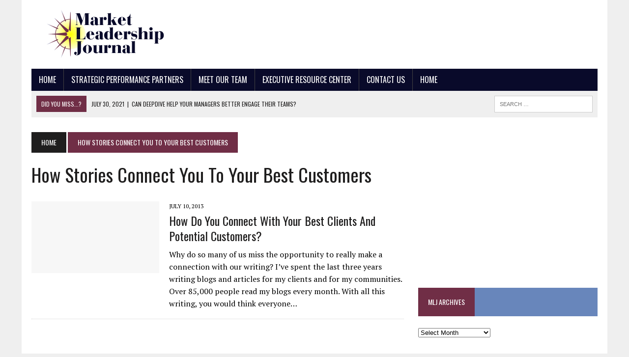

--- FILE ---
content_type: text/html; charset=UTF-8
request_url: https://www.marketleadership.net/tag/how-stories-connect-you-to-your-best-customers/
body_size: 9068
content:
<!DOCTYPE html>
<html class="no-js" lang="en-US">
<head>
<meta charset="UTF-8">
<title>How stories connect you to your best customers | Market Leadership Journal</title>
<meta name="viewport" content="width=device-width, initial-scale=1.0">
<link rel="profile" href="http://gmpg.org/xfn/11" />
<link rel="pingback" href="https://www.marketleadership.net/xmlrpc.php" />
<meta name='robots' content='max-image-preview:large' />
<link rel='dns-prefetch' href='//secure.gravatar.com' />
<link rel='dns-prefetch' href='//stats.wp.com' />
<link rel='dns-prefetch' href='//maxcdn.bootstrapcdn.com' />
<link rel='dns-prefetch' href='//fonts.googleapis.com' />
<link rel='dns-prefetch' href='//v0.wordpress.com' />
<link rel="alternate" type="application/rss+xml" title="Market Leadership Journal &raquo; Feed" href="https://www.marketleadership.net/feed/" />
<link rel="alternate" type="application/rss+xml" title="Market Leadership Journal &raquo; Comments Feed" href="https://www.marketleadership.net/comments/feed/" />
<link rel="alternate" type="application/rss+xml" title="Market Leadership Journal &raquo; How stories connect you to your best customers Tag Feed" href="https://www.marketleadership.net/tag/how-stories-connect-you-to-your-best-customers/feed/" />
<script type="text/javascript">
/* <![CDATA[ */
window._wpemojiSettings = {"baseUrl":"https:\/\/s.w.org\/images\/core\/emoji\/15.0.3\/72x72\/","ext":".png","svgUrl":"https:\/\/s.w.org\/images\/core\/emoji\/15.0.3\/svg\/","svgExt":".svg","source":{"concatemoji":"https:\/\/www.marketleadership.net\/wp-includes\/js\/wp-emoji-release.min.js?ver=bb0f0fae24a9d30f6272960dccd36a72"}};
/*! This file is auto-generated */
!function(i,n){var o,s,e;function c(e){try{var t={supportTests:e,timestamp:(new Date).valueOf()};sessionStorage.setItem(o,JSON.stringify(t))}catch(e){}}function p(e,t,n){e.clearRect(0,0,e.canvas.width,e.canvas.height),e.fillText(t,0,0);var t=new Uint32Array(e.getImageData(0,0,e.canvas.width,e.canvas.height).data),r=(e.clearRect(0,0,e.canvas.width,e.canvas.height),e.fillText(n,0,0),new Uint32Array(e.getImageData(0,0,e.canvas.width,e.canvas.height).data));return t.every(function(e,t){return e===r[t]})}function u(e,t,n){switch(t){case"flag":return n(e,"\ud83c\udff3\ufe0f\u200d\u26a7\ufe0f","\ud83c\udff3\ufe0f\u200b\u26a7\ufe0f")?!1:!n(e,"\ud83c\uddfa\ud83c\uddf3","\ud83c\uddfa\u200b\ud83c\uddf3")&&!n(e,"\ud83c\udff4\udb40\udc67\udb40\udc62\udb40\udc65\udb40\udc6e\udb40\udc67\udb40\udc7f","\ud83c\udff4\u200b\udb40\udc67\u200b\udb40\udc62\u200b\udb40\udc65\u200b\udb40\udc6e\u200b\udb40\udc67\u200b\udb40\udc7f");case"emoji":return!n(e,"\ud83d\udc26\u200d\u2b1b","\ud83d\udc26\u200b\u2b1b")}return!1}function f(e,t,n){var r="undefined"!=typeof WorkerGlobalScope&&self instanceof WorkerGlobalScope?new OffscreenCanvas(300,150):i.createElement("canvas"),a=r.getContext("2d",{willReadFrequently:!0}),o=(a.textBaseline="top",a.font="600 32px Arial",{});return e.forEach(function(e){o[e]=t(a,e,n)}),o}function t(e){var t=i.createElement("script");t.src=e,t.defer=!0,i.head.appendChild(t)}"undefined"!=typeof Promise&&(o="wpEmojiSettingsSupports",s=["flag","emoji"],n.supports={everything:!0,everythingExceptFlag:!0},e=new Promise(function(e){i.addEventListener("DOMContentLoaded",e,{once:!0})}),new Promise(function(t){var n=function(){try{var e=JSON.parse(sessionStorage.getItem(o));if("object"==typeof e&&"number"==typeof e.timestamp&&(new Date).valueOf()<e.timestamp+604800&&"object"==typeof e.supportTests)return e.supportTests}catch(e){}return null}();if(!n){if("undefined"!=typeof Worker&&"undefined"!=typeof OffscreenCanvas&&"undefined"!=typeof URL&&URL.createObjectURL&&"undefined"!=typeof Blob)try{var e="postMessage("+f.toString()+"("+[JSON.stringify(s),u.toString(),p.toString()].join(",")+"));",r=new Blob([e],{type:"text/javascript"}),a=new Worker(URL.createObjectURL(r),{name:"wpTestEmojiSupports"});return void(a.onmessage=function(e){c(n=e.data),a.terminate(),t(n)})}catch(e){}c(n=f(s,u,p))}t(n)}).then(function(e){for(var t in e)n.supports[t]=e[t],n.supports.everything=n.supports.everything&&n.supports[t],"flag"!==t&&(n.supports.everythingExceptFlag=n.supports.everythingExceptFlag&&n.supports[t]);n.supports.everythingExceptFlag=n.supports.everythingExceptFlag&&!n.supports.flag,n.DOMReady=!1,n.readyCallback=function(){n.DOMReady=!0}}).then(function(){return e}).then(function(){var e;n.supports.everything||(n.readyCallback(),(e=n.source||{}).concatemoji?t(e.concatemoji):e.wpemoji&&e.twemoji&&(t(e.twemoji),t(e.wpemoji)))}))}((window,document),window._wpemojiSettings);
/* ]]> */
</script>
<style id='wp-emoji-styles-inline-css' type='text/css'>

	img.wp-smiley, img.emoji {
		display: inline !important;
		border: none !important;
		box-shadow: none !important;
		height: 1em !important;
		width: 1em !important;
		margin: 0 0.07em !important;
		vertical-align: -0.1em !important;
		background: none !important;
		padding: 0 !important;
	}
</style>
<link rel='stylesheet' id='wp-block-library-css' href='https://www.marketleadership.net/wp-includes/css/dist/block-library/style.min.css?ver=bb0f0fae24a9d30f6272960dccd36a72' type='text/css' media='all' />
<link rel='stylesheet' id='mediaelement-css' href='https://www.marketleadership.net/wp-includes/js/mediaelement/mediaelementplayer-legacy.min.css?ver=4.2.17' type='text/css' media='all' />
<link rel='stylesheet' id='wp-mediaelement-css' href='https://www.marketleadership.net/wp-includes/js/mediaelement/wp-mediaelement.min.css?ver=bb0f0fae24a9d30f6272960dccd36a72' type='text/css' media='all' />
<style id='jetpack-sharing-buttons-style-inline-css' type='text/css'>
.jetpack-sharing-buttons__services-list{display:flex;flex-direction:row;flex-wrap:wrap;gap:0;list-style-type:none;margin:5px;padding:0}.jetpack-sharing-buttons__services-list.has-small-icon-size{font-size:12px}.jetpack-sharing-buttons__services-list.has-normal-icon-size{font-size:16px}.jetpack-sharing-buttons__services-list.has-large-icon-size{font-size:24px}.jetpack-sharing-buttons__services-list.has-huge-icon-size{font-size:36px}@media print{.jetpack-sharing-buttons__services-list{display:none!important}}.editor-styles-wrapper .wp-block-jetpack-sharing-buttons{gap:0;padding-inline-start:0}ul.jetpack-sharing-buttons__services-list.has-background{padding:1.25em 2.375em}
</style>
<style id='classic-theme-styles-inline-css' type='text/css'>
/*! This file is auto-generated */
.wp-block-button__link{color:#fff;background-color:#32373c;border-radius:9999px;box-shadow:none;text-decoration:none;padding:calc(.667em + 2px) calc(1.333em + 2px);font-size:1.125em}.wp-block-file__button{background:#32373c;color:#fff;text-decoration:none}
</style>
<style id='global-styles-inline-css' type='text/css'>
body{--wp--preset--color--black: #000000;--wp--preset--color--cyan-bluish-gray: #abb8c3;--wp--preset--color--white: #ffffff;--wp--preset--color--pale-pink: #f78da7;--wp--preset--color--vivid-red: #cf2e2e;--wp--preset--color--luminous-vivid-orange: #ff6900;--wp--preset--color--luminous-vivid-amber: #fcb900;--wp--preset--color--light-green-cyan: #7bdcb5;--wp--preset--color--vivid-green-cyan: #00d084;--wp--preset--color--pale-cyan-blue: #8ed1fc;--wp--preset--color--vivid-cyan-blue: #0693e3;--wp--preset--color--vivid-purple: #9b51e0;--wp--preset--gradient--vivid-cyan-blue-to-vivid-purple: linear-gradient(135deg,rgba(6,147,227,1) 0%,rgb(155,81,224) 100%);--wp--preset--gradient--light-green-cyan-to-vivid-green-cyan: linear-gradient(135deg,rgb(122,220,180) 0%,rgb(0,208,130) 100%);--wp--preset--gradient--luminous-vivid-amber-to-luminous-vivid-orange: linear-gradient(135deg,rgba(252,185,0,1) 0%,rgba(255,105,0,1) 100%);--wp--preset--gradient--luminous-vivid-orange-to-vivid-red: linear-gradient(135deg,rgba(255,105,0,1) 0%,rgb(207,46,46) 100%);--wp--preset--gradient--very-light-gray-to-cyan-bluish-gray: linear-gradient(135deg,rgb(238,238,238) 0%,rgb(169,184,195) 100%);--wp--preset--gradient--cool-to-warm-spectrum: linear-gradient(135deg,rgb(74,234,220) 0%,rgb(151,120,209) 20%,rgb(207,42,186) 40%,rgb(238,44,130) 60%,rgb(251,105,98) 80%,rgb(254,248,76) 100%);--wp--preset--gradient--blush-light-purple: linear-gradient(135deg,rgb(255,206,236) 0%,rgb(152,150,240) 100%);--wp--preset--gradient--blush-bordeaux: linear-gradient(135deg,rgb(254,205,165) 0%,rgb(254,45,45) 50%,rgb(107,0,62) 100%);--wp--preset--gradient--luminous-dusk: linear-gradient(135deg,rgb(255,203,112) 0%,rgb(199,81,192) 50%,rgb(65,88,208) 100%);--wp--preset--gradient--pale-ocean: linear-gradient(135deg,rgb(255,245,203) 0%,rgb(182,227,212) 50%,rgb(51,167,181) 100%);--wp--preset--gradient--electric-grass: linear-gradient(135deg,rgb(202,248,128) 0%,rgb(113,206,126) 100%);--wp--preset--gradient--midnight: linear-gradient(135deg,rgb(2,3,129) 0%,rgb(40,116,252) 100%);--wp--preset--font-size--small: 13px;--wp--preset--font-size--medium: 20px;--wp--preset--font-size--large: 36px;--wp--preset--font-size--x-large: 42px;--wp--preset--spacing--20: 0.44rem;--wp--preset--spacing--30: 0.67rem;--wp--preset--spacing--40: 1rem;--wp--preset--spacing--50: 1.5rem;--wp--preset--spacing--60: 2.25rem;--wp--preset--spacing--70: 3.38rem;--wp--preset--spacing--80: 5.06rem;--wp--preset--shadow--natural: 6px 6px 9px rgba(0, 0, 0, 0.2);--wp--preset--shadow--deep: 12px 12px 50px rgba(0, 0, 0, 0.4);--wp--preset--shadow--sharp: 6px 6px 0px rgba(0, 0, 0, 0.2);--wp--preset--shadow--outlined: 6px 6px 0px -3px rgba(255, 255, 255, 1), 6px 6px rgba(0, 0, 0, 1);--wp--preset--shadow--crisp: 6px 6px 0px rgba(0, 0, 0, 1);}:where(.is-layout-flex){gap: 0.5em;}:where(.is-layout-grid){gap: 0.5em;}body .is-layout-flex{display: flex;}body .is-layout-flex{flex-wrap: wrap;align-items: center;}body .is-layout-flex > *{margin: 0;}body .is-layout-grid{display: grid;}body .is-layout-grid > *{margin: 0;}:where(.wp-block-columns.is-layout-flex){gap: 2em;}:where(.wp-block-columns.is-layout-grid){gap: 2em;}:where(.wp-block-post-template.is-layout-flex){gap: 1.25em;}:where(.wp-block-post-template.is-layout-grid){gap: 1.25em;}.has-black-color{color: var(--wp--preset--color--black) !important;}.has-cyan-bluish-gray-color{color: var(--wp--preset--color--cyan-bluish-gray) !important;}.has-white-color{color: var(--wp--preset--color--white) !important;}.has-pale-pink-color{color: var(--wp--preset--color--pale-pink) !important;}.has-vivid-red-color{color: var(--wp--preset--color--vivid-red) !important;}.has-luminous-vivid-orange-color{color: var(--wp--preset--color--luminous-vivid-orange) !important;}.has-luminous-vivid-amber-color{color: var(--wp--preset--color--luminous-vivid-amber) !important;}.has-light-green-cyan-color{color: var(--wp--preset--color--light-green-cyan) !important;}.has-vivid-green-cyan-color{color: var(--wp--preset--color--vivid-green-cyan) !important;}.has-pale-cyan-blue-color{color: var(--wp--preset--color--pale-cyan-blue) !important;}.has-vivid-cyan-blue-color{color: var(--wp--preset--color--vivid-cyan-blue) !important;}.has-vivid-purple-color{color: var(--wp--preset--color--vivid-purple) !important;}.has-black-background-color{background-color: var(--wp--preset--color--black) !important;}.has-cyan-bluish-gray-background-color{background-color: var(--wp--preset--color--cyan-bluish-gray) !important;}.has-white-background-color{background-color: var(--wp--preset--color--white) !important;}.has-pale-pink-background-color{background-color: var(--wp--preset--color--pale-pink) !important;}.has-vivid-red-background-color{background-color: var(--wp--preset--color--vivid-red) !important;}.has-luminous-vivid-orange-background-color{background-color: var(--wp--preset--color--luminous-vivid-orange) !important;}.has-luminous-vivid-amber-background-color{background-color: var(--wp--preset--color--luminous-vivid-amber) !important;}.has-light-green-cyan-background-color{background-color: var(--wp--preset--color--light-green-cyan) !important;}.has-vivid-green-cyan-background-color{background-color: var(--wp--preset--color--vivid-green-cyan) !important;}.has-pale-cyan-blue-background-color{background-color: var(--wp--preset--color--pale-cyan-blue) !important;}.has-vivid-cyan-blue-background-color{background-color: var(--wp--preset--color--vivid-cyan-blue) !important;}.has-vivid-purple-background-color{background-color: var(--wp--preset--color--vivid-purple) !important;}.has-black-border-color{border-color: var(--wp--preset--color--black) !important;}.has-cyan-bluish-gray-border-color{border-color: var(--wp--preset--color--cyan-bluish-gray) !important;}.has-white-border-color{border-color: var(--wp--preset--color--white) !important;}.has-pale-pink-border-color{border-color: var(--wp--preset--color--pale-pink) !important;}.has-vivid-red-border-color{border-color: var(--wp--preset--color--vivid-red) !important;}.has-luminous-vivid-orange-border-color{border-color: var(--wp--preset--color--luminous-vivid-orange) !important;}.has-luminous-vivid-amber-border-color{border-color: var(--wp--preset--color--luminous-vivid-amber) !important;}.has-light-green-cyan-border-color{border-color: var(--wp--preset--color--light-green-cyan) !important;}.has-vivid-green-cyan-border-color{border-color: var(--wp--preset--color--vivid-green-cyan) !important;}.has-pale-cyan-blue-border-color{border-color: var(--wp--preset--color--pale-cyan-blue) !important;}.has-vivid-cyan-blue-border-color{border-color: var(--wp--preset--color--vivid-cyan-blue) !important;}.has-vivid-purple-border-color{border-color: var(--wp--preset--color--vivid-purple) !important;}.has-vivid-cyan-blue-to-vivid-purple-gradient-background{background: var(--wp--preset--gradient--vivid-cyan-blue-to-vivid-purple) !important;}.has-light-green-cyan-to-vivid-green-cyan-gradient-background{background: var(--wp--preset--gradient--light-green-cyan-to-vivid-green-cyan) !important;}.has-luminous-vivid-amber-to-luminous-vivid-orange-gradient-background{background: var(--wp--preset--gradient--luminous-vivid-amber-to-luminous-vivid-orange) !important;}.has-luminous-vivid-orange-to-vivid-red-gradient-background{background: var(--wp--preset--gradient--luminous-vivid-orange-to-vivid-red) !important;}.has-very-light-gray-to-cyan-bluish-gray-gradient-background{background: var(--wp--preset--gradient--very-light-gray-to-cyan-bluish-gray) !important;}.has-cool-to-warm-spectrum-gradient-background{background: var(--wp--preset--gradient--cool-to-warm-spectrum) !important;}.has-blush-light-purple-gradient-background{background: var(--wp--preset--gradient--blush-light-purple) !important;}.has-blush-bordeaux-gradient-background{background: var(--wp--preset--gradient--blush-bordeaux) !important;}.has-luminous-dusk-gradient-background{background: var(--wp--preset--gradient--luminous-dusk) !important;}.has-pale-ocean-gradient-background{background: var(--wp--preset--gradient--pale-ocean) !important;}.has-electric-grass-gradient-background{background: var(--wp--preset--gradient--electric-grass) !important;}.has-midnight-gradient-background{background: var(--wp--preset--gradient--midnight) !important;}.has-small-font-size{font-size: var(--wp--preset--font-size--small) !important;}.has-medium-font-size{font-size: var(--wp--preset--font-size--medium) !important;}.has-large-font-size{font-size: var(--wp--preset--font-size--large) !important;}.has-x-large-font-size{font-size: var(--wp--preset--font-size--x-large) !important;}
.wp-block-navigation a:where(:not(.wp-element-button)){color: inherit;}
:where(.wp-block-post-template.is-layout-flex){gap: 1.25em;}:where(.wp-block-post-template.is-layout-grid){gap: 1.25em;}
:where(.wp-block-columns.is-layout-flex){gap: 2em;}:where(.wp-block-columns.is-layout-grid){gap: 2em;}
.wp-block-pullquote{font-size: 1.5em;line-height: 1.6;}
</style>
<link rel='stylesheet' id='mh-style-css' href='https://www.marketleadership.net/wp-content/themes/mh_newsdesk/style.css?ver=1.0.2' type='text/css' media='all' />
<link rel='stylesheet' id='mh-font-awesome-css' href='//maxcdn.bootstrapcdn.com/font-awesome/4.3.0/css/font-awesome.min.css' type='text/css' media='all' />
<link rel='stylesheet' id='mh-google-fonts-css' href='//fonts.googleapis.com/css?family=PT+Serif:300,400,400italic,600,700|Oswald:300,400,400italic,600,700' type='text/css' media='all' />
<script type="text/javascript" src="https://www.marketleadership.net/wp-includes/js/jquery/jquery.min.js?ver=3.7.1" id="jquery-core-js"></script>
<script type="text/javascript" src="https://www.marketleadership.net/wp-includes/js/jquery/jquery-migrate.min.js?ver=3.4.1" id="jquery-migrate-js"></script>
<script type="text/javascript" src="https://www.marketleadership.net/wp-content/themes/mh_newsdesk/js/scripts.js?ver=bb0f0fae24a9d30f6272960dccd36a72" id="mh-scripts-js"></script>
<link rel="https://api.w.org/" href="https://www.marketleadership.net/wp-json/" /><link rel="alternate" type="application/json" href="https://www.marketleadership.net/wp-json/wp/v2/tags/460" /><link rel="EditURI" type="application/rsd+xml" title="RSD" href="https://www.marketleadership.net/xmlrpc.php?rsd" />

<script src="https://www.google.com/recaptcha/api.js" async defer></script>
	<style>img#wpstats{display:none}</style>
			<style type="text/css">
    	    		.social-nav a:hover, .logo-title, .entry-content a, a:hover, .entry-meta .entry-meta-author, .entry-meta a, .comment-info, blockquote, .pagination a:hover .pagelink { color: #702e46; }
			.main-nav li:hover, .slicknav_menu, .ticker-title, .breadcrumb a, .breadcrumb .bc-text, .button span, .widget-title span, input[type=submit], table th, .comment-section-title .comment-count, #cancel-comment-reply-link:hover, .pagination .current, .pagination .pagelink { background: #702e46; }
			blockquote, input[type=text]:hover, input[type=email]:hover, input[type=tel]:hover, input[type=url]:hover, textarea:hover { border-color: #702e46; }
    	    				.widget-title, .pagination a.page-numbers:hover, .dots:hover, .pagination a:hover .pagelink, .comment-section-title { background: #6886bb; }
			.commentlist .depth-1, .commentlist .bypostauthor .avatar { border-color: #6886bb; }
    	    				.main-nav, .main-nav ul li:hover > ul, .mh-footer { background: #090a2a; }
    	    	    	    		</style>
    <!--[if lt IE 9]>
<script src="http://css3-mediaqueries-js.googlecode.com/svn/trunk/css3-mediaqueries.js"></script>
<![endif]-->

<!-- Jetpack Open Graph Tags -->
<meta property="og:type" content="website" />
<meta property="og:title" content="How stories connect you to your best customers &#8211; Market Leadership Journal" />
<meta property="og:url" content="https://www.marketleadership.net/tag/how-stories-connect-you-to-your-best-customers/" />
<meta property="og:site_name" content="Market Leadership Journal" />
<meta property="og:image" content="https://s0.wp.com/i/blank.jpg" />
<meta property="og:image:alt" content="" />
<meta property="og:locale" content="en_US" />

<!-- End Jetpack Open Graph Tags -->
</head>
<body class="archive tag tag-how-stories-connect-you-to-your-best-customers tag-460 mh-right-sb">
<div id="mh-wrapper">
<header class="mh-header">
	<div class="header-wrap clearfix">
				<div class="mh-col mh-1-3 header-logo">
			<a href="https://www.marketleadership.net/" title="Market Leadership Journal" rel="home">
<div class="logo-wrap" role="banner">
<img src="https://www.marketleadership.net/wp-content/uploads/2015/03/MLJ_alt2_300x1001.png" height="100" width="300" alt="Market Leadership Journal" />
</div>
</a>
		</div>
		<aside class="mh-col mh-2-3"><div class="header-ad">			<div class="textwidget"><script async src="//pagead2.googlesyndication.com/pagead/js/adsbygoogle.js"></script>
<!-- Banner Top -->
<ins class="adsbygoogle"
     style="display:inline-block;width:728px;height:90px"
     data-ad-client="ca-pub-5595105638131348"
     data-ad-slot="8245388510"></ins>
<script>
(adsbygoogle = window.adsbygoogle || []).push({});
</script></div>
		</div></aside>	</div>
	<div class="header-menu clearfix">
		<nav class="main-nav clearfix">
			<div class="menu-menu-1-container"><ul id="menu-menu-1" class="menu"><li id="menu-item-3198" class="menu-item menu-item-type-custom menu-item-object-custom menu-item-home menu-item-3198"><a href="http://www.marketleadership.net/">Home</a></li>
<li id="menu-item-3201" class="menu-item menu-item-type-post_type menu-item-object-page menu-item-has-children menu-item-3201"><a href="https://www.marketleadership.net/about/">Strategic Performance Partners</a>
<ul class="sub-menu">
	<li id="menu-item-3202" class="menu-item menu-item-type-post_type menu-item-object-page menu-item-3202"><a href="https://www.marketleadership.net/client-successes/">Client Successes</a></li>
</ul>
</li>
<li id="menu-item-3203" class="menu-item menu-item-type-post_type menu-item-object-page menu-item-has-children menu-item-3203"><a href="https://www.marketleadership.net/our-team/">Meet Our Team</a>
<ul class="sub-menu">
	<li id="menu-item-3200" class="menu-item menu-item-type-post_type menu-item-object-page menu-item-3200"><a href="https://www.marketleadership.net/tripp-braden/">Tripp Braden</a></li>
	<li id="menu-item-3199" class="menu-item menu-item-type-post_type menu-item-object-page menu-item-3199"><a href="https://www.marketleadership.net/patricia-braden/">Patricia Braden</a></li>
	<li id="menu-item-5009" class="menu-item menu-item-type-post_type menu-item-object-page menu-item-5009"><a href="https://www.marketleadership.net/our-team/keith-f-luscher/">Keith F. Luscher</a></li>
</ul>
</li>
<li id="menu-item-3204" class="menu-item menu-item-type-post_type menu-item-object-page menu-item-3204"><a href="https://www.marketleadership.net/resources/">Executive Resource Center</a></li>
<li id="menu-item-3205" class="menu-item menu-item-type-post_type menu-item-object-page menu-item-3205"><a href="https://www.marketleadership.net/contact-us/">Contact Us</a></li>
<li id="menu-item-5300" class="menu-item menu-item-type-post_type menu-item-object-page menu-item-home menu-item-5300"><a href="https://www.marketleadership.net/">Home</a></li>
</ul></div>		</nav>
		<div class="header-sub clearfix">
							<section id="ticker" class="news-ticker mh-col mh-2-3 clearfix">
			<span class="ticker-title">Did You Miss...?</span>
		<ul class="ticker-content">			<li class="ticker-item">
				<a class="ticker-item-link" href="https://www.marketleadership.net/deepdive-helps-your-managers-better-engage/" title="Can Deepdive Help Your Managers Better Engage Their Teams?">
					<span class="ticker-item-date">July 30, 2021</span>
					<span class="ticker-item-separator">|</span>
					<span class="ticker-item-title">Can Deepdive Help Your Managers Better Engage Their Teams?</span>
				</a>
			</li>			<li class="ticker-item">
				<a class="ticker-item-link" href="https://www.marketleadership.net/can-your-business-use-a-social-audio-makeover/" title="Can Your Business Use a Social Audio Makeover?">
					<span class="ticker-item-date">July 20, 2021</span>
					<span class="ticker-item-separator">|</span>
					<span class="ticker-item-title">Can Your Business Use a Social Audio Makeover?</span>
				</a>
			</li>			<li class="ticker-item">
				<a class="ticker-item-link" href="https://www.marketleadership.net/entrepreneur-is-it-time-for-you-to-be-a-moderator-on-clubhouse/" title="Entrepreneur, Is it time for you to be a moderator on Clubhouse?">
					<span class="ticker-item-date">May 21, 2021</span>
					<span class="ticker-item-separator">|</span>
					<span class="ticker-item-title">Entrepreneur, Is it time for you to be a moderator on Clubhouse?</span>
				</a>
			</li>			<li class="ticker-item">
				<a class="ticker-item-link" href="https://www.marketleadership.net/the-future-of-healthcare-technologies/" title="How do you learn more about the future of healthcare technologies?">
					<span class="ticker-item-date">May 7, 2021</span>
					<span class="ticker-item-separator">|</span>
					<span class="ticker-item-title">How do you learn more about the future of healthcare technologies?</span>
				</a>
			</li>			<li class="ticker-item">
				<a class="ticker-item-link" href="https://www.marketleadership.net/communication-skills-are-required-for-leadership/" title="What communication skills are required for great leadership?">
					<span class="ticker-item-date">April 29, 2021</span>
					<span class="ticker-item-separator">|</span>
					<span class="ticker-item-title">What communication skills are required for great leadership?</span>
				</a>
			</li>			<li class="ticker-item">
				<a class="ticker-item-link" href="https://www.marketleadership.net/entrepreneurs-is-there-a-clubhouse-in-your-future/" title="Entrepreneurs, is there a Clubhouse in your future?">
					<span class="ticker-item-date">April 13, 2021</span>
					<span class="ticker-item-separator">|</span>
					<span class="ticker-item-title">Entrepreneurs, is there a Clubhouse in your future?</span>
				</a>
			</li>			<li class="ticker-item">
				<a class="ticker-item-link" href="https://www.marketleadership.net/sales-growth-in-the-age-of-digital-transformation/" title="Are you ready for sales growth in the age of digital transformation?">
					<span class="ticker-item-date">March 22, 2021</span>
					<span class="ticker-item-separator">|</span>
					<span class="ticker-item-title">Are you ready for sales growth in the age of digital transformation?</span>
				</a>
			</li>			<li class="ticker-item">
				<a class="ticker-item-link" href="https://www.marketleadership.net/virtual-meetings-give-your-sales-team-an-edge/" title="Can Virtual Meetings Give Your Sales Team an Edge?">
					<span class="ticker-item-date">March 3, 2021</span>
					<span class="ticker-item-separator">|</span>
					<span class="ticker-item-title">Can Virtual Meetings Give Your Sales Team an Edge?</span>
				</a>
			</li>			<li class="ticker-item">
				<a class="ticker-item-link" href="https://www.marketleadership.net/start-building-your-leadership-teams-strengths/" title="90 Minutes to start building your leadership team’s strengths!">
					<span class="ticker-item-date">February 12, 2021</span>
					<span class="ticker-item-separator">|</span>
					<span class="ticker-item-title">90 Minutes to start building your leadership team’s strengths!</span>
				</a>
			</li>			<li class="ticker-item">
				<a class="ticker-item-link" href="https://www.marketleadership.net/entrepreneurs-can-assess-their-leadership-skills/" title="How can entrepreneurs improve their critical leadership skills in 2021?">
					<span class="ticker-item-date">January 29, 2021</span>
					<span class="ticker-item-separator">|</span>
					<span class="ticker-item-title">How can entrepreneurs improve their critical leadership skills in 2021?</span>
				</a>
			</li>			<li class="ticker-item">
				<a class="ticker-item-link" href="https://www.marketleadership.net/accelerate-learning-in-your-microbusinesses-in-2021/" title="3 tools to help you accelerate learning in your MicroBusinesses in 2021.">
					<span class="ticker-item-date">January 6, 2021</span>
					<span class="ticker-item-separator">|</span>
					<span class="ticker-item-title">3 tools to help you accelerate learning in your MicroBusinesses in 2021.</span>
				</a>
			</li>			<li class="ticker-item">
				<a class="ticker-item-link" href="https://www.marketleadership.net/great-coaching-leaders-to-help-people-grow-into-2021/" title="Wanted: Great Coaching Leaders To Help People Grow Into 2021!">
					<span class="ticker-item-date">December 18, 2020</span>
					<span class="ticker-item-separator">|</span>
					<span class="ticker-item-title">Wanted: Great Coaching Leaders To Help People Grow Into 2021!</span>
				</a>
			</li>			<li class="ticker-item">
				<a class="ticker-item-link" href="https://www.marketleadership.net/how-can-strategic-marketing-help-you-grow-in-2021/" title="How Can Strategic Marketing Help You Grow Your Organization in 2021?">
					<span class="ticker-item-date">November 19, 2020</span>
					<span class="ticker-item-separator">|</span>
					<span class="ticker-item-title">How Can Strategic Marketing Help You Grow Your Organization in 2021?</span>
				</a>
			</li>			<li class="ticker-item">
				<a class="ticker-item-link" href="https://www.marketleadership.net/get-the-most-out-of-your-influencer-marketing-in-2021/" title="How do you get the most out of your influencer marketing in 2021?">
					<span class="ticker-item-date">October 27, 2020</span>
					<span class="ticker-item-separator">|</span>
					<span class="ticker-item-title">How do you get the most out of your influencer marketing in 2021?</span>
				</a>
			</li>			<li class="ticker-item">
				<a class="ticker-item-link" href="https://www.marketleadership.net/close-more-potential-clients-before-the-end-of-2020/" title="10 ways to close more potential clients before the end of 2020!">
					<span class="ticker-item-date">October 9, 2020</span>
					<span class="ticker-item-separator">|</span>
					<span class="ticker-item-title">10 ways to close more potential clients before the end of 2020!</span>
				</a>
			</li>	</ul>
</section>						<aside class="mh-col mh-1-3 header-search">
				<form role="search" method="get" class="search-form" action="https://www.marketleadership.net/">
				<label>
					<span class="screen-reader-text">Search for:</span>
					<input type="search" class="search-field" placeholder="Search &hellip;" value="" name="s" />
				</label>
				<input type="submit" class="search-submit" value="Search" />
			</form>			</aside>
		</div>
	</div>
</header><div class="mh-section mh-group">
	<div id="main-content" class="mh-loop">
		<nav class="breadcrumb"><span itemscope itemtype="http://data-vocabulary.org/Breadcrumb"><a href="https://www.marketleadership.net" itemprop="url" class="bc-home"><span itemprop="title">Home</span></a></span> <span class="bc-text">How stories connect you to your best customers</span></nav>
		<h1 class="page-title">How stories connect you to your best customers</h1>
														<article class="content-list clearfix post-2936 post type-post status-publish format-standard hentry category-uncategorized tag-brand-leadership tag-business-development tag-business-strategies tag-how-do-you-connect-with-your-best-clients-and-potential-customers tag-how-stories-connect-you-to-your-best-customers tag-how-to-grow-your-business tag-increase-profits tag-market-leadership tag-market-leadership-journal tag-marketing-strategies tag-professional-services-marketing tag-target-marketing tag-tripp-braden">
	<div class="content-thumb content-list-thumb">
		<a href="https://www.marketleadership.net/connect-with-your-market/" title="How do you connect with your best clients and potential customers?"><img src="https://www.marketleadership.net/wp-content/themes/mh_newsdesk/images/placeholder-content-list.jpg" alt="No Picture" /></a>
	</div>
	<header class="content-list-header">
		<p class="entry-meta">
<span class="entry-meta-date updated">July 10, 2013</span>
</p>
		<h3 class="content-list-title"><a href="https://www.marketleadership.net/connect-with-your-market/" title="How do you connect with your best clients and potential customers?" rel="bookmark">How do you connect with your best clients and potential customers?</a></h3>
	</header>
	<div class="content-list-excerpt">
		<p>Why do so many of us miss the opportunity to really make a connection with our writing? I’ve spent the last three years writing blogs and articles for my clients and for my communities. Over 85,000 people read my blogs every month. With all this writing, you would think everyone&#8230;</p>
	</div>
</article>
<hr class="mh-separator content-list-separator">													</div>
	<aside class="mh-sidebar">
	<div class="sb-widget clearfix">			<div class="textwidget"><script async src="//pagead2.googlesyndication.com/pagead/js/adsbygoogle.js"></script>
<!-- Column 1 -->
<ins class="adsbygoogle"
     style="display:inline-block;width:336px;height:280px"
     data-ad-client="ca-pub-5595105638131348"
     data-ad-slot="3815188916"></ins>
<script>
(adsbygoogle = window.adsbygoogle || []).push({});
</script></div>
		</div><div class="sb-widget clearfix"><h4 class="widget-title"><span>MLJ Archives</span></h4>		<label class="screen-reader-text" for="archives-dropdown-3">MLJ Archives</label>
		<select id="archives-dropdown-3" name="archive-dropdown">
			
			<option value="">Select Month</option>
				<option value='https://www.marketleadership.net/2021/07/'> July 2021 &nbsp;(2)</option>
	<option value='https://www.marketleadership.net/2021/05/'> May 2021 &nbsp;(2)</option>
	<option value='https://www.marketleadership.net/2021/04/'> April 2021 &nbsp;(2)</option>
	<option value='https://www.marketleadership.net/2021/03/'> March 2021 &nbsp;(2)</option>
	<option value='https://www.marketleadership.net/2021/02/'> February 2021 &nbsp;(1)</option>
	<option value='https://www.marketleadership.net/2021/01/'> January 2021 &nbsp;(2)</option>
	<option value='https://www.marketleadership.net/2020/12/'> December 2020 &nbsp;(1)</option>
	<option value='https://www.marketleadership.net/2020/11/'> November 2020 &nbsp;(1)</option>
	<option value='https://www.marketleadership.net/2020/10/'> October 2020 &nbsp;(2)</option>
	<option value='https://www.marketleadership.net/2020/09/'> September 2020 &nbsp;(3)</option>
	<option value='https://www.marketleadership.net/2020/08/'> August 2020 &nbsp;(2)</option>
	<option value='https://www.marketleadership.net/2020/07/'> July 2020 &nbsp;(2)</option>
	<option value='https://www.marketleadership.net/2020/06/'> June 2020 &nbsp;(3)</option>
	<option value='https://www.marketleadership.net/2020/05/'> May 2020 &nbsp;(3)</option>
	<option value='https://www.marketleadership.net/2020/04/'> April 2020 &nbsp;(2)</option>
	<option value='https://www.marketleadership.net/2020/03/'> March 2020 &nbsp;(3)</option>
	<option value='https://www.marketleadership.net/2020/02/'> February 2020 &nbsp;(2)</option>
	<option value='https://www.marketleadership.net/2020/01/'> January 2020 &nbsp;(2)</option>
	<option value='https://www.marketleadership.net/2019/12/'> December 2019 &nbsp;(3)</option>
	<option value='https://www.marketleadership.net/2019/06/'> June 2019 &nbsp;(1)</option>
	<option value='https://www.marketleadership.net/2019/05/'> May 2019 &nbsp;(1)</option>
	<option value='https://www.marketleadership.net/2019/04/'> April 2019 &nbsp;(2)</option>
	<option value='https://www.marketleadership.net/2019/03/'> March 2019 &nbsp;(1)</option>
	<option value='https://www.marketleadership.net/2019/02/'> February 2019 &nbsp;(1)</option>
	<option value='https://www.marketleadership.net/2019/01/'> January 2019 &nbsp;(2)</option>
	<option value='https://www.marketleadership.net/2018/12/'> December 2018 &nbsp;(1)</option>
	<option value='https://www.marketleadership.net/2018/11/'> November 2018 &nbsp;(3)</option>
	<option value='https://www.marketleadership.net/2018/10/'> October 2018 &nbsp;(2)</option>
	<option value='https://www.marketleadership.net/2018/09/'> September 2018 &nbsp;(3)</option>
	<option value='https://www.marketleadership.net/2018/08/'> August 2018 &nbsp;(2)</option>
	<option value='https://www.marketleadership.net/2018/07/'> July 2018 &nbsp;(1)</option>
	<option value='https://www.marketleadership.net/2018/06/'> June 2018 &nbsp;(5)</option>
	<option value='https://www.marketleadership.net/2018/05/'> May 2018 &nbsp;(2)</option>
	<option value='https://www.marketleadership.net/2018/04/'> April 2018 &nbsp;(3)</option>
	<option value='https://www.marketleadership.net/2018/03/'> March 2018 &nbsp;(3)</option>
	<option value='https://www.marketleadership.net/2018/02/'> February 2018 &nbsp;(3)</option>
	<option value='https://www.marketleadership.net/2018/01/'> January 2018 &nbsp;(2)</option>
	<option value='https://www.marketleadership.net/2017/12/'> December 2017 &nbsp;(2)</option>
	<option value='https://www.marketleadership.net/2017/11/'> November 2017 &nbsp;(3)</option>
	<option value='https://www.marketleadership.net/2017/10/'> October 2017 &nbsp;(2)</option>
	<option value='https://www.marketleadership.net/2017/09/'> September 2017 &nbsp;(2)</option>
	<option value='https://www.marketleadership.net/2017/08/'> August 2017 &nbsp;(4)</option>
	<option value='https://www.marketleadership.net/2017/07/'> July 2017 &nbsp;(4)</option>
	<option value='https://www.marketleadership.net/2017/06/'> June 2017 &nbsp;(5)</option>
	<option value='https://www.marketleadership.net/2017/05/'> May 2017 &nbsp;(4)</option>
	<option value='https://www.marketleadership.net/2017/04/'> April 2017 &nbsp;(3)</option>
	<option value='https://www.marketleadership.net/2017/03/'> March 2017 &nbsp;(6)</option>
	<option value='https://www.marketleadership.net/2017/02/'> February 2017 &nbsp;(4)</option>
	<option value='https://www.marketleadership.net/2017/01/'> January 2017 &nbsp;(4)</option>
	<option value='https://www.marketleadership.net/2016/12/'> December 2016 &nbsp;(5)</option>
	<option value='https://www.marketleadership.net/2016/11/'> November 2016 &nbsp;(3)</option>
	<option value='https://www.marketleadership.net/2016/10/'> October 2016 &nbsp;(7)</option>
	<option value='https://www.marketleadership.net/2016/09/'> September 2016 &nbsp;(7)</option>
	<option value='https://www.marketleadership.net/2016/08/'> August 2016 &nbsp;(7)</option>
	<option value='https://www.marketleadership.net/2016/07/'> July 2016 &nbsp;(6)</option>
	<option value='https://www.marketleadership.net/2016/06/'> June 2016 &nbsp;(6)</option>
	<option value='https://www.marketleadership.net/2016/05/'> May 2016 &nbsp;(7)</option>
	<option value='https://www.marketleadership.net/2016/04/'> April 2016 &nbsp;(8)</option>
	<option value='https://www.marketleadership.net/2016/03/'> March 2016 &nbsp;(10)</option>
	<option value='https://www.marketleadership.net/2016/02/'> February 2016 &nbsp;(8)</option>
	<option value='https://www.marketleadership.net/2016/01/'> January 2016 &nbsp;(8)</option>
	<option value='https://www.marketleadership.net/2015/12/'> December 2015 &nbsp;(9)</option>
	<option value='https://www.marketleadership.net/2015/11/'> November 2015 &nbsp;(7)</option>
	<option value='https://www.marketleadership.net/2015/10/'> October 2015 &nbsp;(8)</option>
	<option value='https://www.marketleadership.net/2015/09/'> September 2015 &nbsp;(9)</option>
	<option value='https://www.marketleadership.net/2015/08/'> August 2015 &nbsp;(8)</option>
	<option value='https://www.marketleadership.net/2015/07/'> July 2015 &nbsp;(9)</option>
	<option value='https://www.marketleadership.net/2015/06/'> June 2015 &nbsp;(9)</option>
	<option value='https://www.marketleadership.net/2015/05/'> May 2015 &nbsp;(8)</option>
	<option value='https://www.marketleadership.net/2015/04/'> April 2015 &nbsp;(11)</option>
	<option value='https://www.marketleadership.net/2015/03/'> March 2015 &nbsp;(13)</option>
	<option value='https://www.marketleadership.net/2015/02/'> February 2015 &nbsp;(13)</option>
	<option value='https://www.marketleadership.net/2015/01/'> January 2015 &nbsp;(12)</option>
	<option value='https://www.marketleadership.net/2014/12/'> December 2014 &nbsp;(12)</option>
	<option value='https://www.marketleadership.net/2014/11/'> November 2014 &nbsp;(11)</option>
	<option value='https://www.marketleadership.net/2014/10/'> October 2014 &nbsp;(13)</option>
	<option value='https://www.marketleadership.net/2014/09/'> September 2014 &nbsp;(15)</option>
	<option value='https://www.marketleadership.net/2014/08/'> August 2014 &nbsp;(14)</option>
	<option value='https://www.marketleadership.net/2014/07/'> July 2014 &nbsp;(16)</option>
	<option value='https://www.marketleadership.net/2014/06/'> June 2014 &nbsp;(12)</option>
	<option value='https://www.marketleadership.net/2014/05/'> May 2014 &nbsp;(12)</option>
	<option value='https://www.marketleadership.net/2014/04/'> April 2014 &nbsp;(13)</option>
	<option value='https://www.marketleadership.net/2014/03/'> March 2014 &nbsp;(10)</option>
	<option value='https://www.marketleadership.net/2014/02/'> February 2014 &nbsp;(8)</option>
	<option value='https://www.marketleadership.net/2014/01/'> January 2014 &nbsp;(12)</option>
	<option value='https://www.marketleadership.net/2013/12/'> December 2013 &nbsp;(4)</option>
	<option value='https://www.marketleadership.net/2013/11/'> November 2013 &nbsp;(4)</option>
	<option value='https://www.marketleadership.net/2013/10/'> October 2013 &nbsp;(5)</option>
	<option value='https://www.marketleadership.net/2013/09/'> September 2013 &nbsp;(4)</option>
	<option value='https://www.marketleadership.net/2013/08/'> August 2013 &nbsp;(4)</option>
	<option value='https://www.marketleadership.net/2013/07/'> July 2013 &nbsp;(5)</option>
	<option value='https://www.marketleadership.net/2013/06/'> June 2013 &nbsp;(4)</option>
	<option value='https://www.marketleadership.net/2013/05/'> May 2013 &nbsp;(5)</option>
	<option value='https://www.marketleadership.net/2013/04/'> April 2013 &nbsp;(6)</option>
	<option value='https://www.marketleadership.net/2013/03/'> March 2013 &nbsp;(8)</option>
	<option value='https://www.marketleadership.net/2013/02/'> February 2013 &nbsp;(4)</option>
	<option value='https://www.marketleadership.net/2013/01/'> January 2013 &nbsp;(6)</option>
	<option value='https://www.marketleadership.net/2012/12/'> December 2012 &nbsp;(5)</option>
	<option value='https://www.marketleadership.net/2012/11/'> November 2012 &nbsp;(4)</option>
	<option value='https://www.marketleadership.net/2012/10/'> October 2012 &nbsp;(5)</option>
	<option value='https://www.marketleadership.net/2012/09/'> September 2012 &nbsp;(5)</option>
	<option value='https://www.marketleadership.net/2012/08/'> August 2012 &nbsp;(5)</option>
	<option value='https://www.marketleadership.net/2012/07/'> July 2012 &nbsp;(4)</option>
	<option value='https://www.marketleadership.net/2012/06/'> June 2012 &nbsp;(4)</option>
	<option value='https://www.marketleadership.net/2012/05/'> May 2012 &nbsp;(5)</option>
	<option value='https://www.marketleadership.net/2012/04/'> April 2012 &nbsp;(4)</option>
	<option value='https://www.marketleadership.net/2012/03/'> March 2012 &nbsp;(4)</option>
	<option value='https://www.marketleadership.net/2012/02/'> February 2012 &nbsp;(5)</option>
	<option value='https://www.marketleadership.net/2012/01/'> January 2012 &nbsp;(4)</option>
	<option value='https://www.marketleadership.net/2011/12/'> December 2011 &nbsp;(6)</option>
	<option value='https://www.marketleadership.net/2011/11/'> November 2011 &nbsp;(7)</option>
	<option value='https://www.marketleadership.net/2011/10/'> October 2011 &nbsp;(5)</option>
	<option value='https://www.marketleadership.net/2011/09/'> September 2011 &nbsp;(4)</option>
	<option value='https://www.marketleadership.net/2011/08/'> August 2011 &nbsp;(7)</option>
	<option value='https://www.marketleadership.net/2011/07/'> July 2011 &nbsp;(2)</option>
	<option value='https://www.marketleadership.net/2011/04/'> April 2011 &nbsp;(6)</option>
	<option value='https://www.marketleadership.net/2011/03/'> March 2011 &nbsp;(11)</option>
	<option value='https://www.marketleadership.net/2011/02/'> February 2011 &nbsp;(7)</option>
	<option value='https://www.marketleadership.net/2011/01/'> January 2011 &nbsp;(6)</option>
	<option value='https://www.marketleadership.net/2010/12/'> December 2010 &nbsp;(8)</option>
	<option value='https://www.marketleadership.net/2010/11/'> November 2010 &nbsp;(9)</option>
	<option value='https://www.marketleadership.net/2010/10/'> October 2010 &nbsp;(9)</option>
	<option value='https://www.marketleadership.net/2010/09/'> September 2010 &nbsp;(13)</option>
	<option value='https://www.marketleadership.net/2010/08/'> August 2010 &nbsp;(329)</option>
	<option value='https://www.marketleadership.net/2010/07/'> July 2010 &nbsp;(278)</option>
	<option value='https://www.marketleadership.net/2010/06/'> June 2010 &nbsp;(263)</option>
	<option value='https://www.marketleadership.net/2010/05/'> May 2010 &nbsp;(248)</option>
	<option value='https://www.marketleadership.net/2010/04/'> April 2010 &nbsp;(72)</option>

		</select>

			<script type="text/javascript">
/* <![CDATA[ */

(function() {
	var dropdown = document.getElementById( "archives-dropdown-3" );
	function onSelectChange() {
		if ( dropdown.options[ dropdown.selectedIndex ].value !== '' ) {
			document.location.href = this.options[ this.selectedIndex ].value;
		}
	}
	dropdown.onchange = onSelectChange;
})();

/* ]]> */
</script>
</div><div class="sb-widget clearfix">			<div class="textwidget"><script async src="//pagead2.googlesyndication.com/pagead/js/adsbygoogle.js"></script>
<!-- Column 1 -->
<ins class="adsbygoogle"
     style="display:inline-block;width:336px;height:280px"
     data-ad-client="ca-pub-5595105638131348"
     data-ad-slot="3815188916"></ins>
<script>
(adsbygoogle = window.adsbygoogle || []).push({});
</script></div>
		</div><div class="sb-widget clearfix"><h4 class="widget-title"><span>Login</span></h4>
		<ul>
						<li><a href="https://www.marketleadership.net/wp-login.php">Log in</a></li>
			<li><a href="https://www.marketleadership.net/feed/">Entries feed</a></li>
			<li><a href="https://www.marketleadership.net/comments/feed/">Comments feed</a></li>

			<li><a href="https://wordpress.org/">WordPress.org</a></li>
		</ul>

		</div><div class="sb-widget clearfix">			<div class="textwidget"><script async src="//pagead2.googlesyndication.com/pagead/js/adsbygoogle.js"></script>
<!-- Banner Bottom -->
<ins class="adsbygoogle"
     style="display:inline-block;width:728px;height:90px"
     data-ad-client="ca-pub-5595105638131348"
     data-ad-slot="3675588112"></ins>
<script>
(adsbygoogle = window.adsbygoogle || []).push({});
</script></div>
		</div></aside>
</div>
</div>
<footer class="mh-footer">
		<div class="wrapper-inner clearfix">
			</div>
	<div class="footer-bottom">
		<div class="wrapper-inner clearfix">
						<div class="copyright-wrap">
				<p class="copyright">Copyright 2026 | MH Newsdesk by <a href="http://www.mhthemes.com/" title="Premium Magazine WordPress Themes" rel="nofollow">MH Themes</a></p>
			</div>
		</div>
	</div>
</footer>
<script type="text/javascript" src="https://stats.wp.com/e-202604.js" id="jetpack-stats-js" data-wp-strategy="defer"></script>
<script type="text/javascript" id="jetpack-stats-js-after">
/* <![CDATA[ */
_stq = window._stq || [];
_stq.push([ "view", JSON.parse("{\"v\":\"ext\",\"blog\":\"65951281\",\"post\":\"0\",\"tz\":\"-5\",\"srv\":\"www.marketleadership.net\",\"j\":\"1:14.0\"}") ]);
_stq.push([ "clickTrackerInit", "65951281", "0" ]);
/* ]]> */
</script>
</body>
</html>

--- FILE ---
content_type: text/html; charset=utf-8
request_url: https://www.google.com/recaptcha/api2/aframe
body_size: -88
content:
<!DOCTYPE HTML><html><head><meta http-equiv="content-type" content="text/html; charset=UTF-8"></head><body><script nonce="J6mSqaJ1n557c4j9o7uO-w">/** Anti-fraud and anti-abuse applications only. See google.com/recaptcha */ try{var clients={'sodar':'https://pagead2.googlesyndication.com/pagead/sodar?'};window.addEventListener("message",function(a){try{if(a.source===window.parent){var b=JSON.parse(a.data);var c=clients[b['id']];if(c){var d=document.createElement('img');d.src=c+b['params']+'&rc='+(localStorage.getItem("rc::a")?sessionStorage.getItem("rc::b"):"");window.document.body.appendChild(d);sessionStorage.setItem("rc::e",parseInt(sessionStorage.getItem("rc::e")||0)+1);localStorage.setItem("rc::h",'1769096508278');}}}catch(b){}});window.parent.postMessage("_grecaptcha_ready", "*");}catch(b){}</script></body></html>